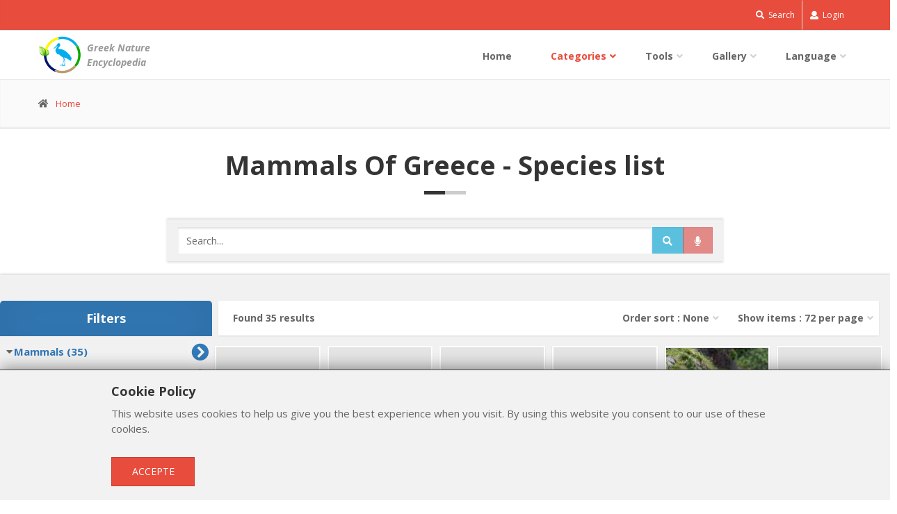

--- FILE ---
content_type: text/html; charset=UTF-8
request_url: https://natureguide.gr/taxon/1/?lang=en&rec=72&filter%5Bbranch%5D%5B%5D=mammalia
body_size: 11222
content:
<!DOCTYPE html>
<html lang="en">
	<head>
		<meta charset="utf-8">
		<title>Mammals Of Greece - Species list | Greek Nature Encyclopedia</title>
		<meta name="description" content="Οδηγός αναγνώρισης ζώων και φυτών στην Ελλάδα. Προσδιορισμός πανίδας και χλωρίδας από τις εικόνες, φωτογραφίες και βίντεο. Πληροφορίες για χιλιάδες είδη από Ελλάδας.">
		<meta name="keywords" content="...">
		<link rel="manifest" href="manifest.webmanifest">
		
		<!-- Mobile Meta -->
		<meta content="True" name="HandheldFriendly">
		<meta name="viewport" content="width=device-width, user-scalable=0, initial-scale=1.0, maximum-scale=1.0, minimum-scale=1.0"/>
		
		<meta http-equiv="Pragma" content="public" />
		<meta http-equiv="Cache-Control" content="public" />
		<meta name="referrer" content="origin-when-cross-origin">
		<meta http-equiv="content-type" content="text/html; charset=utf-8" />
		<meta name="RESOURCE-TYPE" content="DOCUMENT" />                                             
		<meta name="DISTRIBUTION" content="GLOBAL" />
		<meta name="author" content="Lev Paraskevopoulos" />
		<meta name="copyright" content="Copyright (c) 2012 - 2026 by www.l-studio.gr" />
				<meta name="robots" content="all" />
				<meta name="REVISIT-AFTER" content="10 DAYS" />
		<meta name="RATING" content="safe for kids" />
		<!-- FB Graph -->
		<meta property="og:url" content="https://natureguide.gr/taxon/1?lang=en&rec=72&filter[branch][0]=mammalia">
		<meta property="og:title" content="Mammals Of Greece - Species list | Greek Nature Encyclopedia"> 
		<meta property="og:description" content="Οδηγός αναγνώρισης ζώων και φυτών στην Ελλάδα. Προσδιορισμός πανίδας και χλωρίδας από τις εικόνες, φωτογραφίες και βίντεο. Πληροφορίες για χιλιάδες είδη από Ελλάδας.">
		<meta property="og:image:url" content="http://natureguide.gr/images/no_image.jpg">
		<meta property="og:image:width" content="">
		<meta property="og:image:height" content="">
		<meta property="og:image:alt" content="Mammals Of Greece - Species list | Greek Nature Encyclopedia">
		<meta property="fb:app_id" content="1757800581118340"/>
		<meta property="og:type" content="website">
		<meta property="og:locale" content="en_GB" />
		<meta property="og:site_name" content="GNE | NatureGuide.gr">
		<!-- FB Graph End-->
		<!-- Twitter Card -->
		<meta name="twitter:card" content="summary_large_image">
		<meta name="twitter:site" content="@GNE | NatureGuide.gr">
		<meta name="twitter:creator" content="@Lev Paraskevopoulos">
		<meta name="twitter:title" content="Mammals Of Greece - Species list | Greek Nature Encyclopedia">
		<meta name="twitter:description" content="Οδηγός αναγνώρισης ζώων και φυτών στην Ελλάδα. Προσδιορισμός πανίδας και χλωρίδας από τις εικόνες, φωτογραφίες και βίντεο. Πληροφορίες για χιλιάδες είδη από Ελλάδας.">
		<meta name="twitter:image" content="http://natureguide.gr/images/no_image.jpg">
		<!-- Twitter Card End -->
		
		<base href="/">
		
		<!-- Favicon -->
		<link rel="apple-touch-icon" sizes="57x57" href="/favicon/apple-touch-icon-57x57.png">
		<link rel="apple-touch-icon" sizes="60x60" href="/favicon/apple-touch-icon-60x60.png">
		<link rel="apple-touch-icon" sizes="72x72" href="/favicon/apple-touch-icon-72x72.png">
		<link rel="apple-touch-icon" sizes="76x76" href="/favicon/apple-touch-icon-76x76.png">
		<link rel="apple-touch-icon" sizes="114x114" href="/favicon/apple-touch-icon-114x114.png">
		<link rel="apple-touch-icon" sizes="120x120" href="/favicon/apple-touch-icon-120x120.png">
		<link rel="apple-touch-icon" sizes="144x144" href="/favicon/apple-touch-icon-144x144.png">
		<link rel="apple-touch-icon" sizes="152x152" href="/favicon/apple-touch-icon-152x152.png">
		<link rel="apple-touch-icon" sizes="180x180" href="/favicon/apple-touch-icon-180x180.png">
		<link rel="icon" type="image/png" sizes="32x32" href="/favicon/favicon-32x32.png">
		<link rel="icon" type="image/png" sizes="192x192" href="/favicon/android-chrome-192x192.png">
		<link rel="icon" type="image/png" sizes="16x16" href="/favicon/favicon-16x16.png">
		<link rel="manifest" href="/favicon/manifest.json">
		<link rel="mask-icon" href="/favicon/safari-pinned-tab.svg" color="#232e32">
		<link rel="shortcut icon" href="/favicon/favicon.ico">
		<meta name="msapplication-TileColor" content="#2d89ef">
		<meta name="msapplication-TileImage" content="/favicon/mstile-144x144.png">
		<meta name="msapplication-config" content="/favicon/browserconfig.xml">
		<meta name="theme-color" content="#232e32">

		<!-- Web Fonts -->
		<link rel='stylesheet' type='text/css' href='//fonts.googleapis.com/css?family=Open+Sans:400italic,700italic,400,700,300&amp;subset=latin,latin-ext'>
		<link rel='stylesheet' type='text/css' href='//fonts.googleapis.com/css?family=PT+Serif'>
		<link rel="stylesheet" href="/css/jquery-ui.min.css">
		<!-- <link rel="stylesheet" media="screen" href="/fonts/font-awesome/css/font-awesome.css"> -->
		<link rel="stylesheet" media="screen" href="/css/font-awesome-5/css/fontawesome-all.min.css?v=v011"/>
		<link rel="stylesheet" href="/plugins/touchnswipe2/minified/css/touchnswipe.min.css?v=v011">
		<link rel="stylesheet" href="/plugins/touchnswipe2/minified/css/tooltipster.bundle.min.css?v=v011">

		<link rel="stylesheet" media="screen" href="/bootstrap/css/bootstrap.css?v=v011">
		<link rel="stylesheet" media="screen" href="/fonts/fontello/css/fontello.css?v=v011">
		<!-- Plugins -->
		<link rel="stylesheet" media="screen" href="/plugins/rs-plugin/css/settings.css?v=v011">
		<link rel="stylesheet" media="screen" href="/plugins/rs-plugin/css/extralayers.css?v=v011">
		<link rel="stylesheet" href="/plugins/magnific-popup/magnific-popup.css?v=v011">
		<link rel="stylesheet" href="/css/animations.css?v=v011">
		<link rel="stylesheet" href="/plugins/owl-carousel/owl.carousel.css?v=v011">
		<link rel="stylesheet" href="/plugins/jquery.tree-filter/jquery.treefilter.css?v=v011">
				<!-- iDea core CSS file -->
		<link rel="stylesheet" href="/css/style.css?v=v011">
		<!-- Color Scheme (In order to change the color scheme, replace the red.css with the color scheme that you prefer)-->
		<link rel="stylesheet" href="/css/skins/red.css?v=v011">
		<!-- Custom css -->
		<link rel="stylesheet" href="/css/custom.css?v=v011">

		<!-- HTML5 shim and Respond.js for IE8 support of HTML5 elements and media queries -->
		<!--[if lt IE 9]>
			<script src="https://oss.maxcdn.com/html5shiv/3.7.2/html5shiv.min.js"></script>
			<script src="https://oss.maxcdn.com/respond/1.4.2/respond.min.js"></script>
		<![endif]-->
	</head>
	<style>
.hierarchy{
	float: left;
    margin-right: 15px;
	margin-bottom: 10px;
    background-color: #f1f1f1;
    padding: 5px 15px;
}
.box-style-1 {
	padding:2px;
}
</style>
<!-- body classes: 
			"boxed": boxed layout mode e.g. <body class="boxed">
			"pattern-1 ... pattern-9": background patterns for boxed layout mode e.g. <body class="boxed pattern-1"> 
	-->
<body class="no-trans">
	<!-- scrollToTop -->
	<!-- ================ -->
	<div class="scrollToTop"><i class="icon-up-open-big"></i></div>

	<!-- page wrapper start -->
	<!-- ================ -->
	<div class="page-wrapper">
		
		<!-- header-top start (Add "dark" class to .header-top in order to enable dark header-top e.g <div class="header-top dark">) -->
<!-- ================ -->
<div class="header-top">
	<div class="container">
		<div class="row">
			<div class="col-xs-2  col-sm-6">

			</div>
			<div class="col-xs-10 col-sm-6" style="position:unset;">

				<!-- header-top-second start -->
				<!-- ================ -->
				<div id="header-top-second"  class="clearfix">

					<!-- header top dropdowns start -->
					<!-- ================ -->
					<div class="header-top-dropdown">
						<div class="btn-group dropdown" style="position:unset;">
							<button type="button" class="btn dropdown-toggle" data-toggle="dropdown"><i class="fa fa-search"></i> Search</button>
							<ul class="dropdown-menu dropdown-menu-right dropdown-animation search-top">
								<li>
									<form role="search" class="search-box" onSubmit="return false">
										<div class="form-group has-feedback input-group">
											<input type="text" class="form-control autocomplete top-filter-search" placeholder="Search">
											<span class="input-group-btn">
												<button class="btn btn-info btn-filter-search" type="button">
													<i class="fa fa-search"></i>
												</button>
												<button class="btn btn-danger btn-filter-talk" type="button">
													<i class="fa fa-microphone btn-mic" aria-hidden="true"></i>
												</button>
											</span>
										</div>
									</form>
								</li>
							</ul>
						</div>
						<div class="btn-group dropdown">
																					<button type="button" class="btn dropdown-toggle" data-toggle="dropdown"><i class="fa fa-user"></i> Login</button>
							<ul class="dropdown-menu dropdown-menu-right dropdown-animation">
								<li>
									<form class="login-form" action="/EmailParseLogin" method="post">
										<div class="form-group has-feedback">
											<label class="control-label">e-mail</label>
											<input name="email" type="text" class="form-control" placeholder="">
											<i class="fa fa-user form-control-feedback"></i>
										</div>
										<div class="form-group has-feedback">
											<label class="control-label">Password</label>
											<input name="pw" type="password" class="form-control" placeholder="">
											<i class="fa fa-lock form-control-feedback"></i>
										</div>
										<center>
											<button type="submit" class="btn btn-group btn-dark btn-sm">Log in</button>
											<a href="user/reg/en/" class="btn btn-group btn-default btn-sm">Sign up</a>
																					</center>
										<div class="divider"><span>or</span></div>
										
										<a href="https://www.facebook.com/v18.0/dialog/oauth?client_id=1757800581118340&amp;state=ffe92f1421cd091a74f34f432a8ac5f3&amp;response_type=code&amp;sdk=php-sdk-5.6.2&amp;redirect_uri=https%3A%2F%2Fnatureguide.gr%2FFBParseLogin%2F&amp;scope=email">
											<div class="login_with_facebook">
												<i class="fab fa-facebook-square fa-2x"></i>
												<div class="login_with">Login with Facebook</div>
											</div>
										</a>
										
									</form>
								</li>
							</ul>
													</div>

					</div>
					<!--  header top dropdowns end -->

				</div>
				<!-- header-top-second end -->

			</div>
		</div>
	</div>
</div>
<!-- header-top end -->

<!-- header start classes:
	fixed: fixed navigation mode (sticky menu) e.g. <header class="header fixed clearfix">
	 dark: dark header version e.g. <header class="header dark clearfix">
================ -->
<header class="header fixed clearfix">
	<div class="container">
		<div class="row">
			<div class="col-sm-3 col-md-3 show-on-more-768">

				<!-- header-left start -->
				<!-- ================ -->
				<div class="header-left clearfix">

					<!-- logo -->
					<div class="logo">
						<a href="/Greek-Nature-Encyclopedia/"><img id="logo" src="images/logo_web.png" alt="Greek Nature Encyclopedia"><div class="site-slogan">Greek Nature Encyclopedia</div></a>
					</div>
					

				</div>
				<!-- header-left end -->

			</div>
			<div class="col-sm-9 col-md-9">

				<!-- header-right start -->
				<!-- ================ -->
				<div class="header-right clearfix">

					<!-- main-navigation start -->
					<!-- ================ -->
					<div class="main-navigation animated">

						<!-- navbar start -->
						<!-- ================ -->
						<nav class="navbar navbar-default" role="navigation">
							<div class="container-fluid">

								<!-- Toggle get grouped for better mobile display -->
								<div class="navbar-header">
																		<div class="left-filter">
										<div class="left-column-toggle">
											<i class="fa fa-filter fa-2x" aria-hidden="true"></i>
										</div>
									</div>
																		<div class="logo">
										<a href="/Greek-Nature-Encyclopedia/"><img id="logo" src="images/logo_web.png" alt="Greek Nature Encyclopedia"></a>
									</div>
									
									<button type="button" class="navbar-toggle" data-toggle="collapse" data-target="#navbar-collapse-1">
										<span class="sr-only">Toggle navigation</span>
										<span class="icon-bar"></span>
										<span class="icon-bar"></span>
										<span class="icon-bar"></span>
									</button>
								</div>

								<!-- Collect the nav links, forms, and other content for toggling -->
								<div class="collapse navbar-collapse" id="navbar-collapse-1">
									<ul class="nav navbar-nav navbar-right">
										<li class="">
											<a href="/Greek-Nature-Encyclopedia/">Home</a>
										</li>
										<!-- mega-menu start -->
										<li class="dropdown active">
											<a href="" class="dropdown-toggle" data-toggle="dropdown">Categories</a>
											<ul class="dropdown-menu">
																								<li><a href="/taxon/1/?lang=en&rec=24&filter[branch][]=aves"><i class="icon-right-open"></i>Birds</a></li>
																								<li><a href="/taxon/1/?lang=en&rec=24&filter[branch][]=mammalia"><i class="icon-right-open"></i>Mammals</a></li>
																								<li><a href="/taxon/1/?lang=en&rec=24&filter[branch][]=amphibia"><i class="icon-right-open"></i>Amphibians</a></li>
																								<li><a href="/taxon/1/?lang=en&rec=24&filter[branch][]=reptilia"><i class="icon-right-open"></i>Reptiles</a></li>
																								<li><a href="/taxon/1/?lang=en&rec=24&filter[branch][]=chondrichthyes"><i class="icon-right-open"></i>Sharks, rays, skates, and sawfish</a></li>
																								<li><a href="/taxon/1/?lang=en&rec=24&filter[branch][]=actinopterygii"><i class="icon-right-open"></i>Fishes</a></li>
																								<li><a href="/taxon/1/?lang=en&rec=24&filter[branch][]=insecta"><i class="icon-right-open"></i>Insects</a></li>
																								<li><a href="/taxon/1/?lang=en&rec=24&filter[branch][]=arachnida"><i class="icon-right-open"></i>Arachnids</a></li>
																								<li><a href="/taxon/1/?lang=en&rec=24&filter[branch][]=mollusca"><i class="icon-right-open"></i>Molluscs</a></li>
																								<li><a href="/taxon/1/?lang=en&rec=24&filter[branch][]=plantae"><i class="icon-right-open"></i>Plants</a></li>
																								<li><a href="/taxon/1/?lang=en&rec=24&filter[branch][]=fungi"><i class="icon-right-open"></i>Fungi and lichens</a></li>
																								<li><a href="/taxon/1/?lang=en&rec=24&filter[branch][]=scyphozoa"><i class="icon-right-open"></i>Jellyfish</a></li>
																								<li><a href="/taxon/1/?lang=en&rec=24&filter[branch][]=polychaete"><i class="icon-right-open"></i>Bristle worms</a></li>
																								<li><a href="/taxon/1/?lang=en&rec=24&filter[branch][]=chilopoda"><i class="icon-right-open"></i>Centipede</a></li>
																								<li><a href="/taxon/1/?lang=en&rec=24&filter[branch][]=diplopoda"><i class="icon-right-open"></i>Millipede</a></li>
																								<li><a href="/taxon/1/?lang=en&rec=24&filter[branch][]=malacostraca"><i class="icon-right-open"></i>Malacostraca</a></li>
																							</ul>
										</li>
										<!-- mega-menu start -->
										<li class="dropdown ">
											<a href="" class="dropdown-toggle" data-toggle="dropdown">Tools</a>
											<ul class="dropdown-menu">
												<li><a href="/Identification/"><i class="icon-right-open"></i>Identification</a></li>
												<li><a href="/Map/"><i class="icon-right-open"></i>Map</a></li>
												<li><a href="/useful/"><i class="icon-right-open"></i>Useful contacts</a></li>
											</ul>
										</li>
										<!-- mega-menu start -->
										<li class="dropdown ">
											<a href="" class="dropdown-toggle" data-toggle="dropdown">Gallery</a>
											<ul class="dropdown-menu">
												<li><a href="/gallery/1/?lang=en&rec=24&t=image"><i class="icon-right-open"></i>Images</a></li>
												<li><a href="/gallery/1/?lang=en&rec=24&t=observation"><i class="icon-right-open"></i>Observations</a></li>
												<li><a href="/gallery/1/?lang=en&rec=24&t=video"><i class="icon-right-open"></i>Videos</a></li>
											</ul>
										</li>
										<!-- mega-menu start -->
										<li class="dropdown">
											<a href="#" class="dropdown-toggle" data-toggle="dropdown">Language</a>
											<ul class="dropdown-menu">
												<li><a href="/taxon/1/?lang=en&rec=72&filter[branch][]=mammalia"><i class="icon-right-open"></i>English</a></li>
												<li><a href="/taxon/1/?lang=el&rec=72&filter[branch][]=mammalia"><i class="icon-right-open"></i>Ελληνικά</a></li>
												<li><a href="/taxon/1/?lang=ru&rec=72&filter[branch][]=mammalia"><i class="icon-right-open"></i>Русский</a></li>
											</ul>
										</li>
									</ul>
								</div>

							</div>
						</nav>
						<!-- navbar end -->

					</div>
					<!-- main-navigation end -->

				</div>
				<!-- header-right end -->

			</div>
		</div>
	</div>
</header>
<!-- header end -->
<!-- audioModal -->
<div id="audioModal" class="modal fade" role="dialog">
  <div class="modal-dialog">

    <!-- Modal content-->
    <div class="modal-content">
      <div class="modal-header">
        <button type="button" class="close" data-dismiss="modal">&times;</button>
        <h4 class="modal-title">Attention!</h4>
      </div>
      <div class="modal-body">
        <p></p>
      </div>
      <div class="modal-footer">
        <button type="button" class="btn btn-default" data-dismiss="modal">Close</button>
      </div>
    </div>

  </div>
</div>
<!-- Info Modal -->
<div id="infoModal" class="modal fade" role="dialog">
  <div class="modal-dialog">

    <!-- Modal content-->
    <div class="modal-content">
      <div class="modal-header">
        <button type="button" class="close" data-dismiss="modal">&times;</button>
        <h4 class="modal-title">Attention!</h4>
      </div>
      <div class="modal-body">
        <p></p>
      </div>
      <div class="modal-footer">
        <button type="button" class="btn btn-default" data-dismiss="modal">Close</button>
      </div>
    </div>

  </div>
</div>
		<!-- page-intro start-->
		<!-- ================ -->
		<div class="page-intro">
			<div class="container">
				<div class="row">
					<div class="col-md-12">
						<ol class="breadcrumb">
							<li><i class="fa fa-home pr-10"></i><a href="/Greek-Nature-Encyclopedia/">Home</a></li>

						</ol>
					</div>
				</div>
			</div>
		</div>
		<!-- page-intro end -->

		<!-- main-container start -->
			<!-- ================ -->
			<section class="main-container object-non-visible" data-animation-effect="fadeInUpSmall" data-effect-delay="200">

				<div class="container">
					<div class="row">

						<!-- main start -->
						<!-- ================ -->
						<div class="main col-md-12">

							<!-- page-title start -->
							<!-- ================ -->
							<h1 class="page-title text-center">Mammals Of Greece - Species list</h1>
							<div class="separator"></div>
							<!-- page-title end -->

						</div>
						<!-- main end -->
					</div>
				</div>
				
				<div class="container">
					<div class="row">

						<!-- main start -->
						<!-- ================ -->
						<div class="main col-md-12">
							<div class="header-right clearfix">

								

							</div>
							<!-- header-right end -->
						</div>
						<!-- main end -->
					</div>
				</div>
				<!-- search start -->
				<!-- ================ -->
				<div class="">
					<div class="container full-width">
						<div class="row">
							<form action="/taxon/1/" id="body-search">
								<div class="input-group filter-search-box gray-bg">
									<input type="hidden" name="rec" value="72" />
									<input type="hidden" name="order" value="" />
									<input type="hidden" name="lang" value="en" />
									<div style="display:none">
																		<input type="checkbox" name="filter[branch][]" value="aves"  />
																		<input type="checkbox" name="filter[branch][]" value="mammalia" checked="checked" />
																		<input type="checkbox" name="filter[branch][]" value="amphibia"  />
																		<input type="checkbox" name="filter[branch][]" value="reptilia"  />
																		<input type="checkbox" name="filter[branch][]" value="chondrichthyes"  />
																		<input type="checkbox" name="filter[branch][]" value="actinopterygii"  />
																		<input type="checkbox" name="filter[branch][]" value="insecta"  />
																		<input type="checkbox" name="filter[branch][]" value="arachnida"  />
																		<input type="checkbox" name="filter[branch][]" value="mollusca"  />
																		<input type="checkbox" name="filter[branch][]" value="plantae"  />
																		<input type="checkbox" name="filter[branch][]" value="fungi"  />
																		<input type="checkbox" name="filter[branch][]" value="scyphozoa"  />
																		<input type="checkbox" name="filter[branch][]" value="polychaete"  />
																		<input type="checkbox" name="filter[branch][]" value="chilopoda"  />
																		<input type="checkbox" name="filter[branch][]" value="diplopoda"  />
																		<input type="checkbox" name="filter[branch][]" value="malacostraca"  />
																		</div>
									<input type="text" name="q" class="form-control autocomplete" placeholder="Search..." value="">
									<span class="input-group-btn">
									<button class="btn btn-info btn-filter-search" type="submit">
										<i class="fa fa-search"></i>
									</button>
									<button class="btn btn-danger btn-filter-talk disabled" type="button">
										<i class="fa fa-microphone btn-mic" aria-hidden="true"></i>
									</button>
								  </span>
								</div>
							</form>
						</div>
					</div>
				</div>
				<!-- section start -->
				<!-- ================ -->
				<div class="gray-bg section">
					<div class="container full-width">
						<div class="row">
							<div class="left-column">
								<div class="filters-container">
									<h4 id="left-column-swiper">
										Filters										<i class="fa fa-arrow-left" aria-hidden="true"></i>
									</h4>
																		
									<ul id="all-species">
										<li>
											<i class="fas fa-caret-right"></i>
											<div style="color:#3277b5;">Mammals</div>
											<i class="fas fa-chevron-circle-right filter-open" data-keyword="mammals"></i>
											<ul>
												<li>
													<i class="fas fa-caret-right"></i>
													<div>Artiodactyla</div>
													<i class="fas fa-chevron-circle-right filter-open" data-keyword="Artiodactyla"></i>
													<ul>
														<li>
															<i class="fas fa-caret-right"></i>
															<div>Delphinidae</div>
															<i class="fas fa-chevron-circle-right filter-open" data-keyword="Delphinidae"></i>
															<ul>
																<li>
																	<i class="fas fa-caret-right"></i>
																	<div>Tursiops</div>
																	<i class="fas fa-chevron-circle-right filter-open" data-keyword="Tursiops"></i>
																	<ul>
																		<li>
																			<div class="filter-species" data-keyword="Tursiops truncatus">Common bottlenose dolphin</div>
																			<i class="fas fa-chevron-circle-right filter-open" data-keyword="Tursiops truncatus"></i>
																		</li>
																																				</ul>
																	</li>
																<li>
																	<i class="fas fa-caret-right"></i>
																	<div>Delphinus</div>
																	<i class="fas fa-chevron-circle-right filter-open" data-keyword="Delphinus"></i>
																	<ul>
																		<li>
																			<div class="filter-species" data-keyword="Delphinus delphis">Short-beaked common dolphin</div>
																			<i class="fas fa-chevron-circle-right filter-open" data-keyword="Delphinus delphis"></i>
																		</li>
																																				</ul>
																	</li>
																																</ul>
															</li>
														<li>
															<i class="fas fa-caret-right"></i>
															<div>Balaenopteridae</div>
															<i class="fas fa-chevron-circle-right filter-open" data-keyword="Balaenopteridae"></i>
															<ul>
																<li>
																	<i class="fas fa-caret-right"></i>
																	<div>Balaenoptera</div>
																	<i class="fas fa-chevron-circle-right filter-open" data-keyword="Balaenoptera"></i>
																	<ul>
																		<li>
																			<div class="filter-species" data-keyword="Balaenoptera physalus">Balaenoptera physalus</div>
																			<i class="fas fa-chevron-circle-right filter-open" data-keyword="Balaenoptera physalus"></i>
																		</li>
																																				</ul>
																	</li>
																																</ul>
															</li>
														<li>
															<i class="fas fa-caret-right"></i>
															<div>Ziphiidae</div>
															<i class="fas fa-chevron-circle-right filter-open" data-keyword="Ziphiidae"></i>
															<ul>
																<li>
																	<i class="fas fa-caret-right"></i>
																	<div>Ziphius</div>
																	<i class="fas fa-chevron-circle-right filter-open" data-keyword="Ziphius"></i>
																	<ul>
																		<li>
																			<div class="filter-species" data-keyword="Ziphius cavirostris">Cuvier's beaked whale</div>
																			<i class="fas fa-chevron-circle-right filter-open" data-keyword="Ziphius cavirostris"></i>
																		</li>
																																				</ul>
																	</li>
																																</ul>
															</li>
														<li>
															<i class="fas fa-caret-right"></i>
															<div>Bovidae</div>
															<i class="fas fa-chevron-circle-right filter-open" data-keyword="Bovidae"></i>
															<ul>
																<li>
																	<i class="fas fa-caret-right"></i>
																	<div>Rupicapra</div>
																	<i class="fas fa-chevron-circle-right filter-open" data-keyword="Rupicapra"></i>
																	<ul>
																		<li>
																			<div class="filter-species" data-keyword="Rupicapra rupicapra">Chamois</div>
																			<i class="fas fa-chevron-circle-right filter-open" data-keyword="Rupicapra rupicapra"></i>
																		</li>
																																				</ul>
																	</li>
																<li>
																	<i class="fas fa-caret-right"></i>
																	<div>Capra</div>
																	<i class="fas fa-chevron-circle-right filter-open" data-keyword="Capra"></i>
																	<ul>
																		<li>
																			<div class="filter-species" data-keyword="Capra aegagrus cretica">Kri-kri</div>
																			<i class="fas fa-chevron-circle-right filter-open" data-keyword="Capra aegagrus cretica"></i>
																		</li>
																																				</ul>
																	</li>
																																</ul>
															</li>
														<li>
															<i class="fas fa-caret-right"></i>
															<div>Cervidae</div>
															<i class="fas fa-chevron-circle-right filter-open" data-keyword="Cervidae"></i>
															<ul>
																<li>
																	<i class="fas fa-caret-right"></i>
																	<div>Cervus</div>
																	<i class="fas fa-chevron-circle-right filter-open" data-keyword="Cervus"></i>
																	<ul>
																		<li>
																			<div class="filter-species" data-keyword="Cervus elaphus">Red deer</div>
																			<i class="fas fa-chevron-circle-right filter-open" data-keyword="Cervus elaphus"></i>
																		</li>
																																				</ul>
																	</li>
																<li>
																	<i class="fas fa-caret-right"></i>
																	<div>Dama</div>
																	<i class="fas fa-chevron-circle-right filter-open" data-keyword="Dama"></i>
																	<ul>
																		<li>
																			<div class="filter-species" data-keyword="Dama dama">Fallow deer</div>
																			<i class="fas fa-chevron-circle-right filter-open" data-keyword="Dama dama"></i>
																		</li>
																																				</ul>
																	</li>
																<li>
																	<i class="fas fa-caret-right"></i>
																	<div>Capreolus</div>
																	<i class="fas fa-chevron-circle-right filter-open" data-keyword="Capreolus"></i>
																	<ul>
																		<li>
																			<div class="filter-species" data-keyword="Capreolus capreolus">Roe deer</div>
																			<i class="fas fa-chevron-circle-right filter-open" data-keyword="Capreolus capreolus"></i>
																		</li>
																																				</ul>
																	</li>
																																</ul>
															</li>
														<li>
															<i class="fas fa-caret-right"></i>
															<div>Suidae</div>
															<i class="fas fa-chevron-circle-right filter-open" data-keyword="Suidae"></i>
															<ul>
																<li>
																	<i class="fas fa-caret-right"></i>
																	<div>Sus</div>
																	<i class="fas fa-chevron-circle-right filter-open" data-keyword="Sus"></i>
																	<ul>
																		<li>
																			<div class="filter-species" data-keyword="Sus scrofa">Wild boar</div>
																			<i class="fas fa-chevron-circle-right filter-open" data-keyword="Sus scrofa"></i>
																		</li>
																																				</ul>
																	</li>
																																</ul>
															</li>
																												</ul>
													</li>
												<li>
													<i class="fas fa-caret-right"></i>
													<div>Carnivora</div>
													<i class="fas fa-chevron-circle-right filter-open" data-keyword="Carnivora"></i>
													<ul>
														<li>
															<i class="fas fa-caret-right"></i>
															<div>Ursidae</div>
															<i class="fas fa-chevron-circle-right filter-open" data-keyword="Ursidae"></i>
															<ul>
																<li>
																	<i class="fas fa-caret-right"></i>
																	<div>Ursus</div>
																	<i class="fas fa-chevron-circle-right filter-open" data-keyword="Ursus"></i>
																	<ul>
																		<li>
																			<div class="filter-species" data-keyword="Ursus arctos">Eurasian brown bear</div>
																			<i class="fas fa-chevron-circle-right filter-open" data-keyword="Ursus arctos"></i>
																		</li>
																																				</ul>
																	</li>
																																</ul>
															</li>
														<li>
															<i class="fas fa-caret-right"></i>
															<div>Mustelidae</div>
															<i class="fas fa-chevron-circle-right filter-open" data-keyword="Mustelidae"></i>
															<ul>
																<li>
																	<i class="fas fa-caret-right"></i>
																	<div>Martes</div>
																	<i class="fas fa-chevron-circle-right filter-open" data-keyword="Martes"></i>
																	<ul>
																		<li>
																			<div class="filter-species" data-keyword="Martes foina bunites">Cretan Stone Marten</div>
																			<i class="fas fa-chevron-circle-right filter-open" data-keyword="Martes foina bunites"></i>
																		</li>
																		<li>
																			<div class="filter-species" data-keyword="Martes foina">Beech marten</div>
																			<i class="fas fa-chevron-circle-right filter-open" data-keyword="Martes foina"></i>
																		</li>
																																				</ul>
																	</li>
																<li>
																	<i class="fas fa-caret-right"></i>
																	<div>Meles</div>
																	<i class="fas fa-chevron-circle-right filter-open" data-keyword="Meles"></i>
																	<ul>
																		<li>
																			<div class="filter-species" data-keyword="Meles meles">European badger</div>
																			<i class="fas fa-chevron-circle-right filter-open" data-keyword="Meles meles"></i>
																		</li>
																																				</ul>
																	</li>
																<li>
																	<i class="fas fa-caret-right"></i>
																	<div>Lutra</div>
																	<i class="fas fa-chevron-circle-right filter-open" data-keyword="Lutra"></i>
																	<ul>
																		<li>
																			<div class="filter-species" data-keyword="Lutra lutra">Eurasian otter</div>
																			<i class="fas fa-chevron-circle-right filter-open" data-keyword="Lutra lutra"></i>
																		</li>
																																				</ul>
																	</li>
																<li>
																	<i class="fas fa-caret-right"></i>
																	<div>Mustela</div>
																	<i class="fas fa-chevron-circle-right filter-open" data-keyword="Mustela"></i>
																	<ul>
																		<li>
																			<div class="filter-species" data-keyword="Mustela nivalis">Least weasel</div>
																			<i class="fas fa-chevron-circle-right filter-open" data-keyword="Mustela nivalis"></i>
																		</li>
																																				</ul>
																	</li>
																																</ul>
															</li>
														<li>
															<i class="fas fa-caret-right"></i>
															<div>Canidae</div>
															<i class="fas fa-chevron-circle-right filter-open" data-keyword="Canidae"></i>
															<ul>
																<li>
																	<i class="fas fa-caret-right"></i>
																	<div>Vulpes</div>
																	<i class="fas fa-chevron-circle-right filter-open" data-keyword="Vulpes"></i>
																	<ul>
																		<li>
																			<div class="filter-species" data-keyword="Vulpes vulpes">Red fox</div>
																			<i class="fas fa-chevron-circle-right filter-open" data-keyword="Vulpes vulpes"></i>
																		</li>
																																				</ul>
																	</li>
																<li>
																	<i class="fas fa-caret-right"></i>
																	<div>Canis</div>
																	<i class="fas fa-chevron-circle-right filter-open" data-keyword="Canis"></i>
																	<ul>
																		<li>
																			<div class="filter-species" data-keyword="Canis aureus">Golden jackal</div>
																			<i class="fas fa-chevron-circle-right filter-open" data-keyword="Canis aureus"></i>
																		</li>
																		<li>
																			<div class="filter-species" data-keyword="Canis lupus">Gray wolf</div>
																			<i class="fas fa-chevron-circle-right filter-open" data-keyword="Canis lupus"></i>
																		</li>
																																				</ul>
																	</li>
																																</ul>
															</li>
														<li>
															<i class="fas fa-caret-right"></i>
															<div>Felidae</div>
															<i class="fas fa-chevron-circle-right filter-open" data-keyword="Felidae"></i>
															<ul>
																<li>
																	<i class="fas fa-caret-right"></i>
																	<div>Felis</div>
																	<i class="fas fa-chevron-circle-right filter-open" data-keyword="Felis"></i>
																	<ul>
																		<li>
																			<div class="filter-species" data-keyword="Felis silvestris">Wildcat</div>
																			<i class="fas fa-chevron-circle-right filter-open" data-keyword="Felis silvestris"></i>
																		</li>
																																				</ul>
																	</li>
																																</ul>
															</li>
																												</ul>
													</li>
												<li>
													<i class="fas fa-caret-right"></i>
													<div>Rodentia</div>
													<i class="fas fa-chevron-circle-right filter-open" data-keyword="Rodentia"></i>
													<ul>
														<li>
															<i class="fas fa-caret-right"></i>
															<div>Muridae</div>
															<i class="fas fa-chevron-circle-right filter-open" data-keyword="Muridae"></i>
															<ul>
																<li>
																	<i class="fas fa-caret-right"></i>
																	<div>Rattus</div>
																	<i class="fas fa-chevron-circle-right filter-open" data-keyword="Rattus"></i>
																	<ul>
																		<li>
																			<div class="filter-species" data-keyword="Rattus rattus">Black rat</div>
																			<i class="fas fa-chevron-circle-right filter-open" data-keyword="Rattus rattus"></i>
																		</li>
																		<li>
																			<div class="filter-species" data-keyword="Rattus norvegicus">Brown rat</div>
																			<i class="fas fa-chevron-circle-right filter-open" data-keyword="Rattus norvegicus"></i>
																		</li>
																																				</ul>
																	</li>
																<li>
																	<i class="fas fa-caret-right"></i>
																	<div>Apodemus</div>
																	<i class="fas fa-chevron-circle-right filter-open" data-keyword="Apodemus"></i>
																	<ul>
																		<li>
																			<div class="filter-species" data-keyword="Apodemus flavicollis">Yellow-necked mouse</div>
																			<i class="fas fa-chevron-circle-right filter-open" data-keyword="Apodemus flavicollis"></i>
																		</li>
																		<li>
																			<div class="filter-species" data-keyword="Apodemus sylvaticus">Wood mouse</div>
																			<i class="fas fa-chevron-circle-right filter-open" data-keyword="Apodemus sylvaticus"></i>
																		</li>
																																				</ul>
																	</li>
																																</ul>
															</li>
														<li>
															<i class="fas fa-caret-right"></i>
															<div>Sciuridae</div>
															<i class="fas fa-chevron-circle-right filter-open" data-keyword="Sciuridae"></i>
															<ul>
																<li>
																	<i class="fas fa-caret-right"></i>
																	<div>Sciurus</div>
																	<i class="fas fa-chevron-circle-right filter-open" data-keyword="Sciurus"></i>
																	<ul>
																		<li>
																			<div class="filter-species" data-keyword="Sciurus vulgaris">Red squirrel</div>
																			<i class="fas fa-chevron-circle-right filter-open" data-keyword="Sciurus vulgaris"></i>
																		</li>
																		<li>
																			<div class="filter-species" data-keyword="Sciurus anomalus">Caucasian squirrel</div>
																			<i class="fas fa-chevron-circle-right filter-open" data-keyword="Sciurus anomalus"></i>
																		</li>
																																				</ul>
																	</li>
																<li>
																	<i class="fas fa-caret-right"></i>
																	<div>Spermophilus</div>
																	<i class="fas fa-chevron-circle-right filter-open" data-keyword="Spermophilus"></i>
																	<ul>
																		<li>
																			<div class="filter-species" data-keyword="Spermophilus citellus">European ground squirrel</div>
																			<i class="fas fa-chevron-circle-right filter-open" data-keyword="Spermophilus citellus"></i>
																		</li>
																																				</ul>
																	</li>
																																</ul>
															</li>
														<li>
															<i class="fas fa-caret-right"></i>
															<div>Echimyidae</div>
															<i class="fas fa-chevron-circle-right filter-open" data-keyword="Echimyidae"></i>
															<ul>
																<li>
																	<i class="fas fa-caret-right"></i>
																	<div>Myocastor</div>
																	<i class="fas fa-chevron-circle-right filter-open" data-keyword="Myocastor"></i>
																	<ul>
																		<li>
																			<div class="filter-species" data-keyword="Myocastor coypus">Coypu</div>
																			<i class="fas fa-chevron-circle-right filter-open" data-keyword="Myocastor coypus"></i>
																		</li>
																																				</ul>
																	</li>
																																</ul>
															</li>
														<li>
															<i class="fas fa-caret-right"></i>
															<div>Gliridae</div>
															<i class="fas fa-chevron-circle-right filter-open" data-keyword="Gliridae"></i>
															<ul>
																<li>
																	<i class="fas fa-caret-right"></i>
																	<div>Dryomys</div>
																	<i class="fas fa-chevron-circle-right filter-open" data-keyword="Dryomys"></i>
																	<ul>
																		<li>
																			<div class="filter-species" data-keyword="Dryomys nitedula">Forest dormouse</div>
																			<i class="fas fa-chevron-circle-right filter-open" data-keyword="Dryomys nitedula"></i>
																		</li>
																																				</ul>
																	</li>
																<li>
																	<i class="fas fa-caret-right"></i>
																	<div>Glis</div>
																	<i class="fas fa-chevron-circle-right filter-open" data-keyword="Glis"></i>
																	<ul>
																		<li>
																			<div class="filter-species" data-keyword="Glis glis">Edible dormouse</div>
																			<i class="fas fa-chevron-circle-right filter-open" data-keyword="Glis glis"></i>
																		</li>
																																				</ul>
																	</li>
																																</ul>
															</li>
														<li>
															<i class="fas fa-caret-right"></i>
															<div>Cricetidae</div>
															<i class="fas fa-chevron-circle-right filter-open" data-keyword="Cricetidae"></i>
															<ul>
																<li>
																	<i class="fas fa-caret-right"></i>
																	<div>Ondatra</div>
																	<i class="fas fa-chevron-circle-right filter-open" data-keyword="Ondatra"></i>
																	<ul>
																		<li>
																			<div class="filter-species" data-keyword="Ondatra zibethicus">Muskrat</div>
																			<i class="fas fa-chevron-circle-right filter-open" data-keyword="Ondatra zibethicus"></i>
																		</li>
																																				</ul>
																	</li>
																																</ul>
															</li>
																												</ul>
													</li>
												<li>
													<i class="fas fa-caret-right"></i>
													<div>Lagomorpha</div>
													<i class="fas fa-chevron-circle-right filter-open" data-keyword="Lagomorpha"></i>
													<ul>
														<li>
															<i class="fas fa-caret-right"></i>
															<div>Leporidae</div>
															<i class="fas fa-chevron-circle-right filter-open" data-keyword="Leporidae"></i>
															<ul>
																<li>
																	<i class="fas fa-caret-right"></i>
																	<div>Lepus</div>
																	<i class="fas fa-chevron-circle-right filter-open" data-keyword="Lepus"></i>
																	<ul>
																		<li>
																			<div class="filter-species" data-keyword="Lepus europaeus">European hare</div>
																			<i class="fas fa-chevron-circle-right filter-open" data-keyword="Lepus europaeus"></i>
																		</li>
																																				</ul>
																	</li>
																<li>
																	<i class="fas fa-caret-right"></i>
																	<div>Oryctolagus</div>
																	<i class="fas fa-chevron-circle-right filter-open" data-keyword="Oryctolagus"></i>
																	<ul>
																		<li>
																			<div class="filter-species" data-keyword="Oryctolagus cuniculus">European rabbit</div>
																			<i class="fas fa-chevron-circle-right filter-open" data-keyword="Oryctolagus cuniculus"></i>
																		</li>
																																				</ul>
																	</li>
																																</ul>
															</li>
																												</ul>
													</li>
												<li>
													<i class="fas fa-caret-right"></i>
													<div>Eulipotyphla</div>
													<i class="fas fa-chevron-circle-right filter-open" data-keyword="Eulipotyphla"></i>
													<ul>
														<li>
															<i class="fas fa-caret-right"></i>
															<div>Erinaceidae</div>
															<i class="fas fa-chevron-circle-right filter-open" data-keyword="Erinaceidae"></i>
															<ul>
																<li>
																	<i class="fas fa-caret-right"></i>
																	<div>Erinaceus</div>
																	<i class="fas fa-chevron-circle-right filter-open" data-keyword="Erinaceus"></i>
																	<ul>
																		<li>
																			<div class="filter-species" data-keyword="Erinaceus concolor">Southern white-breasted hedgehog</div>
																			<i class="fas fa-chevron-circle-right filter-open" data-keyword="Erinaceus concolor"></i>
																		</li>
																																				</ul>
																	</li>
																																</ul>
															</li>
																												</ul>
													</li>
												<li>
													<i class="fas fa-caret-right"></i>
													<div>Chiroptera</div>
													<i class="fas fa-chevron-circle-right filter-open" data-keyword="Chiroptera"></i>
													<ul>
														<li>
															<i class="fas fa-caret-right"></i>
															<div>Vespertilionidae</div>
															<i class="fas fa-chevron-circle-right filter-open" data-keyword="Vespertilionidae"></i>
															<ul>
																<li>
																	<i class="fas fa-caret-right"></i>
																	<div>Pipistrellus</div>
																	<i class="fas fa-chevron-circle-right filter-open" data-keyword="Pipistrellus"></i>
																	<ul>
																		<li>
																			<div class="filter-species" data-keyword="Pipistrellus pipistrellus">Common pipistrelle</div>
																			<i class="fas fa-chevron-circle-right filter-open" data-keyword="Pipistrellus pipistrellus"></i>
																		</li>
																																				</ul>
																	</li>
																																</ul>
															</li>
																												</ul>
													</li>
																								</ul>
											</li>
																			</ul>
								</div>
							</div>
							<div class="main-column row">
								<!-- main-navigation start -->
								<!-- ================ -->
								<div class="main-navigation animated white-bg">

									<!-- navbar start -->
									<!-- ================ -->
									<nav class="navbar navbar-default" role="navigation">
										<div class="container-fluid">
											<!-- Collect the nav links, forms, and other content for toggling -->
											<div class="navbar-collapse" id="navbar-collapse-1">
												
												<ul class="nav navbar-nav navbar-right hide-on-mobile" style="float:left!important">
													<li>
														<a href="">Found 35 results</a>
													</li>
												</ul>
												
												<ul class="nav navbar-nav navbar-right">
													
													<li class="dropdown">
														<a href="" class="dropdown-toggle" data-toggle="dropdown">
															Show items : 72 per page														</a>
														<ul class="dropdown-menu" style="width:auto;box-shadow:7px 7px 10px rgba(0,0,0,0.3);">
																														<li><a href="/taxon/1/?lang=en&rec=24&filter%5Bbranch%5D%5B0%5D=mammalia"><i class="icon-right-open"></i>24 per page</a></li>
																														<li><a href="/taxon/1/?lang=en&rec=48&filter%5Bbranch%5D%5B0%5D=mammalia"><i class="icon-right-open"></i>48 per page</a></li>
																														<li><a href="/taxon/1/?lang=en&rec=72&filter%5Bbranch%5D%5B0%5D=mammalia"><i class="icon-right-open"></i>72 per page</a></li>
																														<li><a href="/taxon/1/?lang=en&rec=96&filter%5Bbranch%5D%5B0%5D=mammalia"><i class="icon-right-open"></i>96 per page</a></li>
																													</ul>
													</li>
												</ul>
												
												<ul class="nav navbar-nav navbar-right">
													<li class="dropdown">
														<a href="" class="dropdown-toggle" data-toggle="dropdown">
															Order sort : None														</a>
														<ul class="dropdown-menu" style="width:auto;box-shadow:7px 7px 10px rgba(0,0,0,0.3);">
																														<li><a href="/taxon/1/?lang=en&rec=72&filter%5Bbranch%5D%5B0%5D=mammalia&order="><i class="icon-right-open"></i>None</a></li>
																														<li><a href="/taxon/1/?lang=en&rec=72&filter%5Bbranch%5D%5B0%5D=mammalia&order=asc"><i class="icon-right-open"></i>Title ASC</a></li>
																														<li><a href="/taxon/1/?lang=en&rec=72&filter%5Bbranch%5D%5B0%5D=mammalia&order=desc"><i class="icon-right-open"></i>Title DESC</a></li>
																													</ul>
													</li>
												</ul>
											</div>
										</div>
									</nav>
									<!-- navbar end -->
								</div>
								<!-- main-navigation end -->
								<div class="row grid-space-10">
																		<div class="col-xxs-12 col-xs-6 col-sm-4 col-md-3 col-lg-2 media-block" >
										<div class="box-style-1 white-bg">
											<div class="overlay-container">
												<a href="/desc/Mammals/Common_bottlenose_dolphin/">
													<div class="thumb-images" style="background-image:url(/images/no_image.jpg)">
														<img src="images/portfolio-box-1.jpg" alt="" style="opacity:0">
													</div>
													<div class="thumb-title">
														Common bottlenose dolphin													</div>
												</a>
											</div>
										</div>
									</div>
																		<div class="col-xxs-12 col-xs-6 col-sm-4 col-md-3 col-lg-2 media-block" >
										<div class="box-style-1 white-bg">
											<div class="overlay-container">
												<a href="/desc/Mammals/Short-beaked_common_dolphin/">
													<div class="thumb-images" style="background-image:url(/images/no_image.jpg)">
														<img src="images/portfolio-box-1.jpg" alt="" style="opacity:0">
													</div>
													<div class="thumb-title">
														Short-beaked common dolphin													</div>
												</a>
											</div>
										</div>
									</div>
																		<div class="col-xxs-12 col-xs-6 col-sm-4 col-md-3 col-lg-2 media-block" >
										<div class="box-style-1 white-bg">
											<div class="overlay-container">
												<a href="/desc/Mammals/Balaenoptera_physalus/">
													<div class="thumb-images" style="background-image:url(/images/no_image.jpg)">
														<img src="images/portfolio-box-1.jpg" alt="" style="opacity:0">
													</div>
													<div class="thumb-title">
														Balaenoptera physalus													</div>
												</a>
											</div>
										</div>
									</div>
																		<div class="col-xxs-12 col-xs-6 col-sm-4 col-md-3 col-lg-2 media-block" >
										<div class="box-style-1 white-bg">
											<div class="overlay-container">
												<a href="/desc/Mammals/Cuvier’s_beaked_whale/">
													<div class="thumb-images" style="background-image:url(/images/no_image.jpg)">
														<img src="images/portfolio-box-1.jpg" alt="" style="opacity:0">
													</div>
													<div class="thumb-title">
														Cuvier's beaked whale													</div>
												</a>
											</div>
										</div>
									</div>
																		<div class="col-xxs-12 col-xs-6 col-sm-4 col-md-3 col-lg-2 media-block" >
										<div class="box-style-1 white-bg">
											<div class="overlay-container">
												<a href="/desc/Mammals/Chamois/">
													<div class="thumb-images" style="background-image:url(https://natureguide.gr/guide_photos/mammalia/rupicapra_rupicapra/a46c98fca3964485f15e8f5c8320b75f_thumb.jpg)">
														<img src="images/portfolio-box-1.jpg" alt="" style="opacity:0">
													</div>
													<div class="thumb-title">
														Chamois													</div>
												</a>
											</div>
										</div>
									</div>
																		<div class="col-xxs-12 col-xs-6 col-sm-4 col-md-3 col-lg-2 media-block" >
										<div class="box-style-1 white-bg">
											<div class="overlay-container">
												<a href="/desc/Mammals/Red_deer/">
													<div class="thumb-images" style="background-image:url(/images/no_image.jpg)">
														<img src="images/portfolio-box-1.jpg" alt="" style="opacity:0">
													</div>
													<div class="thumb-title">
														Red deer													</div>
												</a>
											</div>
										</div>
									</div>
																		<div class="col-xxs-12 col-xs-6 col-sm-4 col-md-3 col-lg-2 media-block" >
										<div class="box-style-1 white-bg">
											<div class="overlay-container">
												<a href="/desc/Mammals/Eurasian_brown_bear/">
													<div class="thumb-images" style="background-image:url(https://natureguide.gr/guide_photos/mammalia/ursus_arctos/8a42bebab2371a45c8695f6773bb6bc4_thumb.jpg)">
														<img src="images/portfolio-box-1.jpg" alt="" style="opacity:0">
													</div>
													<div class="thumb-title">
														Eurasian brown bear													</div>
												</a>
											</div>
										</div>
									</div>
																		<div class="col-xxs-12 col-xs-6 col-sm-4 col-md-3 col-lg-2 media-block" >
										<div class="box-style-1 white-bg">
											<div class="overlay-container">
												<a href="/desc/Mammals/Cretan_Stone_Marten/">
													<div class="thumb-images" style="background-image:url(/images/no_image.jpg)">
														<img src="images/portfolio-box-1.jpg" alt="" style="opacity:0">
													</div>
													<div class="thumb-title">
														Cretan Stone Marten													</div>
												</a>
											</div>
										</div>
									</div>
																		<div class="col-xxs-12 col-xs-6 col-sm-4 col-md-3 col-lg-2 media-block" >
										<div class="box-style-1 white-bg">
											<div class="overlay-container">
												<a href="/desc/Mammals/Wild_boar/">
													<div class="thumb-images" style="background-image:url(/images/no_image.jpg)">
														<img src="images/portfolio-box-1.jpg" alt="" style="opacity:0">
													</div>
													<div class="thumb-title">
														Wild boar													</div>
												</a>
											</div>
										</div>
									</div>
																		<div class="col-xxs-12 col-xs-6 col-sm-4 col-md-3 col-lg-2 media-block" >
										<div class="box-style-1 white-bg">
											<div class="overlay-container">
												<a href="/desc/Mammals/Black_rat/">
													<div class="thumb-images" style="background-image:url(/images/no_image.jpg)">
														<img src="images/portfolio-box-1.jpg" alt="" style="opacity:0">
													</div>
													<div class="thumb-title">
														Black rat													</div>
												</a>
											</div>
										</div>
									</div>
																		<div class="col-xxs-12 col-xs-6 col-sm-4 col-md-3 col-lg-2 media-block" >
										<div class="box-style-1 white-bg">
											<div class="overlay-container">
												<a href="/desc/Mammals/Red_fox/">
													<div class="thumb-images" style="background-image:url(https://natureguide.gr/guide_photos/mammalia/vulpes_vulpes/7c2ca3dae4c1538257a3a2d7031e3b61_thumb.jpg)">
														<img src="images/portfolio-box-1.jpg" alt="" style="opacity:0">
													</div>
													<div class="thumb-title">
														Red fox													</div>
												</a>
											</div>
										</div>
									</div>
																		<div class="col-xxs-12 col-xs-6 col-sm-4 col-md-3 col-lg-2 media-block" >
										<div class="box-style-1 white-bg">
											<div class="overlay-container">
												<a href="/desc/Mammals/Red_squirrel/">
													<div class="thumb-images" style="background-image:url(https://natureguide.gr/guide_photos/mammalia/sciurus_vulgaris/0506d7d2affc9830f0d8cc3bb7627031_thumb.jpg)">
														<img src="images/portfolio-box-1.jpg" alt="" style="opacity:0">
													</div>
													<div class="thumb-title">
														Red squirrel													</div>
												</a>
											</div>
										</div>
									</div>
																		<div class="col-xxs-12 col-xs-6 col-sm-4 col-md-3 col-lg-2 media-block" >
										<div class="box-style-1 white-bg">
											<div class="overlay-container">
												<a href="/desc/Mammals/Coypu/">
													<div class="thumb-images" style="background-image:url(https://natureguide.gr/guide_photos/mammalia/myocastor_coypus/a84d3629b3688d1568c3f886eb6047ef_thumb.jpg)">
														<img src="images/portfolio-box-1.jpg" alt="" style="opacity:0">
													</div>
													<div class="thumb-title">
														Coypu													</div>
												</a>
											</div>
										</div>
									</div>
																		<div class="col-xxs-12 col-xs-6 col-sm-4 col-md-3 col-lg-2 media-block" >
										<div class="box-style-1 white-bg">
											<div class="overlay-container">
												<a href="/desc/Mammals/Beech_marten/">
													<div class="thumb-images" style="background-image:url(/images/no_image.jpg)">
														<img src="images/portfolio-box-1.jpg" alt="" style="opacity:0">
													</div>
													<div class="thumb-title">
														Beech marten													</div>
												</a>
											</div>
										</div>
									</div>
																		<div class="col-xxs-12 col-xs-6 col-sm-4 col-md-3 col-lg-2 media-block" >
										<div class="box-style-1 white-bg">
											<div class="overlay-container">
												<a href="/desc/Mammals/Kri-kri/">
													<div class="thumb-images" style="background-image:url(/images/no_image.jpg)">
														<img src="images/portfolio-box-1.jpg" alt="" style="opacity:0">
													</div>
													<div class="thumb-title">
														Kri-kri													</div>
												</a>
											</div>
										</div>
									</div>
																		<div class="col-xxs-12 col-xs-6 col-sm-4 col-md-3 col-lg-2 media-block" >
										<div class="box-style-1 white-bg">
											<div class="overlay-container">
												<a href="/desc/Mammals/Caucasian_squirrel/">
													<div class="thumb-images" style="background-image:url(https://natureguide.gr/guide_photos/mammalia/sciurus_anomalus/d98aaf209e8dfc3788093f1ba7a449f4_thumb.jpg)">
														<img src="images/portfolio-box-1.jpg" alt="" style="opacity:0">
													</div>
													<div class="thumb-title">
														Caucasian squirrel													</div>
												</a>
											</div>
										</div>
									</div>
																		<div class="col-xxs-12 col-xs-6 col-sm-4 col-md-3 col-lg-2 media-block" >
										<div class="box-style-1 white-bg">
											<div class="overlay-container">
												<a href="/desc/Mammals/European_badger/">
													<div class="thumb-images" style="background-image:url(/images/no_image.jpg)">
														<img src="images/portfolio-box-1.jpg" alt="" style="opacity:0">
													</div>
													<div class="thumb-title">
														European badger													</div>
												</a>
											</div>
										</div>
									</div>
																		<div class="col-xxs-12 col-xs-6 col-sm-4 col-md-3 col-lg-2 media-block" >
										<div class="box-style-1 white-bg">
											<div class="overlay-container">
												<a href="/desc/Mammals/European_hare/">
													<div class="thumb-images" style="background-image:url(https://natureguide.gr/guide_photos/mammalia/lepus_europaeus/87df6111f8f56eae77bbe33bc165a68d_thumb.jpg)">
														<img src="images/portfolio-box-1.jpg" alt="" style="opacity:0">
													</div>
													<div class="thumb-title">
														European hare													</div>
												</a>
											</div>
										</div>
									</div>
																		<div class="col-xxs-12 col-xs-6 col-sm-4 col-md-3 col-lg-2 media-block" >
										<div class="box-style-1 white-bg">
											<div class="overlay-container">
												<a href="/desc/Mammals/Golden_jackal/">
													<div class="thumb-images" style="background-image:url(https://natureguide.gr/guide_photos/mammalia/canis_aureus/93dafc87cb61abe155f61669a65910e9_thumb.jpg)">
														<img src="images/portfolio-box-1.jpg" alt="" style="opacity:0">
													</div>
													<div class="thumb-title">
														Golden jackal													</div>
												</a>
											</div>
										</div>
									</div>
																		<div class="col-xxs-12 col-xs-6 col-sm-4 col-md-3 col-lg-2 media-block" >
										<div class="box-style-1 white-bg">
											<div class="overlay-container">
												<a href="/desc/Mammals/Fallow_deer/">
													<div class="thumb-images" style="background-image:url(/images/no_image.jpg)">
														<img src="images/portfolio-box-1.jpg" alt="" style="opacity:0">
													</div>
													<div class="thumb-title">
														Fallow deer													</div>
												</a>
											</div>
										</div>
									</div>
																		<div class="col-xxs-12 col-xs-6 col-sm-4 col-md-3 col-lg-2 media-block" >
										<div class="box-style-1 white-bg">
											<div class="overlay-container">
												<a href="/desc/Mammals/Eurasian_otter/">
													<div class="thumb-images" style="background-image:url(/images/no_image.jpg)">
														<img src="images/portfolio-box-1.jpg" alt="" style="opacity:0">
													</div>
													<div class="thumb-title">
														Eurasian otter													</div>
												</a>
											</div>
										</div>
									</div>
																		<div class="col-xxs-12 col-xs-6 col-sm-4 col-md-3 col-lg-2 media-block" >
										<div class="box-style-1 white-bg">
											<div class="overlay-container">
												<a href="/desc/Mammals/Gray_wolf/">
													<div class="thumb-images" style="background-image:url(https://natureguide.gr/guide_photos/mammalia/canis_lupus/af73dc30992be367f0fd6040211fa408_thumb.jpg)">
														<img src="images/portfolio-box-1.jpg" alt="" style="opacity:0">
													</div>
													<div class="thumb-title">
														Gray wolf													</div>
												</a>
											</div>
										</div>
									</div>
																		<div class="col-xxs-12 col-xs-6 col-sm-4 col-md-3 col-lg-2 media-block" >
										<div class="box-style-1 white-bg">
											<div class="overlay-container">
												<a href="/desc/Mammals/Roe_deer/">
													<div class="thumb-images" style="background-image:url(https://natureguide.gr/guide_photos/mammalia/capreolus_capreolus/907934f5ac35bd32bf22195a5bde2a31_thumb.jpg)">
														<img src="images/portfolio-box-1.jpg" alt="" style="opacity:0">
													</div>
													<div class="thumb-title">
														Roe deer													</div>
												</a>
											</div>
										</div>
									</div>
																		<div class="col-xxs-12 col-xs-6 col-sm-4 col-md-3 col-lg-2 media-block" >
										<div class="box-style-1 white-bg">
											<div class="overlay-container">
												<a href="/desc/Mammals/European_ground_squirrel/">
													<div class="thumb-images" style="background-image:url(https://natureguide.gr/guide_photos/mammalia/spermophilus_citellus/c5fb118e660c9ed1588cfd05c900463f_thumb.jpg)">
														<img src="images/portfolio-box-1.jpg" alt="" style="opacity:0">
													</div>
													<div class="thumb-title">
														European ground squirrel													</div>
												</a>
											</div>
										</div>
									</div>
																		<div class="col-xxs-12 col-xs-6 col-sm-4 col-md-3 col-lg-2 media-block" >
										<div class="box-style-1 white-bg">
											<div class="overlay-container">
												<a href="/desc/Mammals/Southern_white-breasted_hedgehog/">
													<div class="thumb-images" style="background-image:url(https://natureguide.gr/guide_photos/mammalia/erinaceus_concolor/345c57104441d0df032f12756f9481e8_thumb.JPG)">
														<img src="images/portfolio-box-1.jpg" alt="" style="opacity:0">
													</div>
													<div class="thumb-title">
														Southern white-breasted hedgehog													</div>
												</a>
											</div>
										</div>
									</div>
																		<div class="col-xxs-12 col-xs-6 col-sm-4 col-md-3 col-lg-2 media-block" >
										<div class="box-style-1 white-bg">
											<div class="overlay-container">
												<a href="/desc/Mammals/Common_pipistrelle/">
													<div class="thumb-images" style="background-image:url(/images/no_image.jpg)">
														<img src="images/portfolio-box-1.jpg" alt="" style="opacity:0">
													</div>
													<div class="thumb-title">
														Common pipistrelle													</div>
												</a>
											</div>
										</div>
									</div>
																		<div class="col-xxs-12 col-xs-6 col-sm-4 col-md-3 col-lg-2 media-block" >
										<div class="box-style-1 white-bg">
											<div class="overlay-container">
												<a href="/desc/Mammals/European_rabbit/">
													<div class="thumb-images" style="background-image:url(https://natureguide.gr/guide_photos/mammalia/oryctolagus_cuniculus/ab10c7a3fbfd1e5ad7b1fbb132798fb5_thumb.jpg)">
														<img src="images/portfolio-box-1.jpg" alt="" style="opacity:0">
													</div>
													<div class="thumb-title">
														European rabbit													</div>
												</a>
											</div>
										</div>
									</div>
																		<div class="col-xxs-12 col-xs-6 col-sm-4 col-md-3 col-lg-2 media-block" >
										<div class="box-style-1 white-bg">
											<div class="overlay-container">
												<a href="/desc/Mammals/Forest_dormouse/">
													<div class="thumb-images" style="background-image:url(/images/no_image.jpg)">
														<img src="images/portfolio-box-1.jpg" alt="" style="opacity:0">
													</div>
													<div class="thumb-title">
														Forest dormouse													</div>
												</a>
											</div>
										</div>
									</div>
																		<div class="col-xxs-12 col-xs-6 col-sm-4 col-md-3 col-lg-2 media-block" >
										<div class="box-style-1 white-bg">
											<div class="overlay-container">
												<a href="/desc/Mammals/Edible_dormouse/">
													<div class="thumb-images" style="background-image:url(/images/no_image.jpg)">
														<img src="images/portfolio-box-1.jpg" alt="" style="opacity:0">
													</div>
													<div class="thumb-title">
														Edible dormouse													</div>
												</a>
											</div>
										</div>
									</div>
																		<div class="col-xxs-12 col-xs-6 col-sm-4 col-md-3 col-lg-2 media-block" >
										<div class="box-style-1 white-bg">
											<div class="overlay-container">
												<a href="/desc/Mammals/Muskrat/">
													<div class="thumb-images" style="background-image:url(/images/no_image.jpg)">
														<img src="images/portfolio-box-1.jpg" alt="" style="opacity:0">
													</div>
													<div class="thumb-title">
														Muskrat													</div>
												</a>
											</div>
										</div>
									</div>
																		<div class="col-xxs-12 col-xs-6 col-sm-4 col-md-3 col-lg-2 media-block" >
										<div class="box-style-1 white-bg">
											<div class="overlay-container">
												<a href="/desc/Mammals/Yellow-necked_mouse/">
													<div class="thumb-images" style="background-image:url(/images/no_image.jpg)">
														<img src="images/portfolio-box-1.jpg" alt="" style="opacity:0">
													</div>
													<div class="thumb-title">
														Yellow-necked mouse													</div>
												</a>
											</div>
										</div>
									</div>
																		<div class="col-xxs-12 col-xs-6 col-sm-4 col-md-3 col-lg-2 media-block" >
										<div class="box-style-1 white-bg">
											<div class="overlay-container">
												<a href="/desc/Mammals/Wood_mouse/">
													<div class="thumb-images" style="background-image:url(/images/no_image.jpg)">
														<img src="images/portfolio-box-1.jpg" alt="" style="opacity:0">
													</div>
													<div class="thumb-title">
														Wood mouse													</div>
												</a>
											</div>
										</div>
									</div>
																		<div class="col-xxs-12 col-xs-6 col-sm-4 col-md-3 col-lg-2 media-block" >
										<div class="box-style-1 white-bg">
											<div class="overlay-container">
												<a href="/desc/Mammals/Brown_rat/">
													<div class="thumb-images" style="background-image:url(/images/no_image.jpg)">
														<img src="images/portfolio-box-1.jpg" alt="" style="opacity:0">
													</div>
													<div class="thumb-title">
														Brown rat													</div>
												</a>
											</div>
										</div>
									</div>
																		<div class="col-xxs-12 col-xs-6 col-sm-4 col-md-3 col-lg-2 media-block" >
										<div class="box-style-1 white-bg">
											<div class="overlay-container">
												<a href="/desc/Mammals/Least_weasel/">
													<div class="thumb-images" style="background-image:url(https://natureguide.gr/guide_photos/mammalia/mustela_nivalis/ba4803aad302ab8ab28711a1f188047f_thumb.jpg)">
														<img src="images/portfolio-box-1.jpg" alt="" style="opacity:0">
													</div>
													<div class="thumb-title">
														Least weasel													</div>
												</a>
											</div>
										</div>
									</div>
																		<div class="col-xxs-12 col-xs-6 col-sm-4 col-md-3 col-lg-2 media-block" >
										<div class="box-style-1 white-bg">
											<div class="overlay-container">
												<a href="/desc/Mammals/Wildcat/">
													<div class="thumb-images" style="background-image:url(https://natureguide.gr/guide_photos/mammalia/felis_silvestris/e13cf75bac18ad431e6b33c82e325bd0_thumb.jpg)">
														<img src="images/portfolio-box-1.jpg" alt="" style="opacity:0">
													</div>
													<div class="thumb-title">
														Wildcat													</div>
												</a>
											</div>
										</div>
									</div>
																	</div>
															</div>
						</div>
					</div>
				</div>
				<!-- section end -->
			</section>
			<!-- main-container end -->
			
<script src="/plugins/jQuery/jquery-2.2.4.min.js"></script><script>
var locale = "en_GB";
var language = "en";
</script>
<!-- footer start (Add "light" class to #footer in order to enable light footer) -->
	<!-- ================ -->
		<style>
		.very-attention{
			background-color: #fff4b1;
			border: 5px solid #ff8d00;
			border-left: unset;
			border-right: unset;
			margin-bottom: 8px;
			padding: 30px 0;
		}
	</style>
	<div class="container full-width very-attention">
		<div class="row">
			<div class="main col-md-12 center">
				<h4>Support The Project By Making A Donation With Any Amount</h4>
				<a class="btn btn-primary btn-lg" href="/donate/en/">Donate</a>
			</div>
		</div>
	</div>
		
	<footer id="footer">
		<!-- .footer start -->
		<!-- ================ -->
		<div class="footer">
			<div class="container">
				<div class="row">
					<div class="col-sm-12 col-md-6">
						<div class="footer-content">
							<div class="logo-footer">
								<h4>Greek nature encyclopedia</h4>
								<img id="logo-footer" src="images/logo_web.png" alt="">
							</div>
							<div class="row">
								<div class="col-sm-6">
									
																		<ul class="nav nav-pills nav-stacked">
										<li><a href="/contact">Contact me</a></li>
										<li><a href="/terms/en">Terms and conditions</a></li>
										<li><a href="/policy/en">Privacy policy</a></li>
									</ul>
								</div>
							</div>
						</div>
					</div>
					<div class="space-bottom hidden-lg hidden-xs"></div>
					<div class="col-sm-6 col-md-3">
						<div class="footer-content">
							<h2></h2>
							<nav>
								<ul class="nav nav-pills nav-stacked">
									<li><a href="/gallery/1/?lang=en&rec=24&t=image"><i class="icon-right-open"></i>Images</a></li>
									<li><a href="/gallery/1/?lang=en&rec=24&t=observation"><i class="icon-right-open"></i>Observations</a></li>
									<li><a href="/gallery/1/?lang=en&rec=24&t=video"><i class="icon-right-open"></i>Videos</a></li>
									<li><a href="/Identification/"><i class="icon-right-open"></i>Identification</a></li>
									<li><a href="/Map/"><i class="icon-right-open"></i>Map</a></li>
									<li><a href="/useful/"><i class="icon-right-open"></i>Useful contacts</a></li>
									<li><a href="/todo/"><i class="icon-right-open"></i>Ideas for implementation</a></li>
								</ul>
							</nav>
						</div>
					</div>
					<div class="col-sm-6 col-md-3">
						<div class="footer-content">
							<h2>New members</h2>
							<div class="gallery row">
																<div class="gallery-item col-xs-4">
									<div class="overlay-container user-thumb" style="background-image:url(https://natureguide.gr/images/no_one.jpg)">
										<img src="/images/no_image.jpg" alt="">
										<a href="member/Θρασυ/1?lang=en&rec=24&t=image" class="overlay small">
											<i class="fa fa-link footer-link"></i>
											<p class="footer-thumb">Θρασυ</p>
										</a>
									</div>
								</div>
																<div class="gallery-item col-xs-4">
									<div class="overlay-container user-thumb" style="background-image:url(https://natureguide.gr/images/no_one.jpg)">
										<img src="/images/no_image.jpg" alt="">
										<a href="member/Kwsths/1?lang=en&rec=24&t=image" class="overlay small">
											<i class="fa fa-link footer-link"></i>
											<p class="footer-thumb">Kwsths</p>
										</a>
									</div>
								</div>
																<div class="gallery-item col-xs-4">
									<div class="overlay-container user-thumb" style="background-image:url(https://natureguide.gr/images/no_one.jpg)">
										<img src="/images/no_image.jpg" alt="">
										<a href="member/STAVROS-NEOPHITOU/1?lang=en&rec=24&t=image" class="overlay small">
											<i class="fa fa-link footer-link"></i>
											<p class="footer-thumb">STAVROS NEOPHITOU</p>
										</a>
									</div>
								</div>
																<div class="gallery-item col-xs-4">
									<div class="overlay-container user-thumb" style="background-image:url(https://natureguide.gr/images/no_one.jpg)">
										<img src="/images/no_image.jpg" alt="">
										<a href="member/Αποστολος/1?lang=en&rec=24&t=image" class="overlay small">
											<i class="fa fa-link footer-link"></i>
											<p class="footer-thumb">Αποστολος</p>
										</a>
									</div>
								</div>
																<div class="gallery-item col-xs-4">
									<div class="overlay-container user-thumb" style="background-image:url(https://natureguide.gr/images/no_one.jpg)">
										<img src="/images/no_image.jpg" alt="">
										<a href="member/Δημήτρης-Ζηδιανάκης/1?lang=en&rec=24&t=image" class="overlay small">
											<i class="fa fa-link footer-link"></i>
											<p class="footer-thumb">Δημήτρης Ζηδιανάκης</p>
										</a>
									</div>
								</div>
																<div class="gallery-item col-xs-4">
									<div class="overlay-container user-thumb" style="background-image:url(https://natureguide.gr/images/no_one.jpg)">
										<img src="/images/no_image.jpg" alt="">
										<a href="member/Νίκος-Αναστασόπουλος/1?lang=en&rec=24&t=image" class="overlay small">
											<i class="fa fa-link footer-link"></i>
											<p class="footer-thumb">Νίκος Αναστασόπουλος</p>
										</a>
									</div>
								</div>
															</div>
							<center>
								<a href="/members/1/?lang=en&rec=24&order=new" class="btn btn-default">All members</a>
							</center>
						</div>
					</div>
				</div>
				<div class="space-bottom hidden-lg hidden-xs"></div>
			</div>
		</div>
		<!-- .footer end -->

		<!-- .subfooter start -->
		<!-- ================ -->
		<div class="subfooter">
			<div class="container">
				<div class="row">
					<div class="col-md-6">
						<p>Copyright © 2012 - 2026 <b></b> by <a target="_blank" href="https://www.facebook.com/MyTravelerAdmin">Lev Paraskevopoulos</a>. All Rights Reserved</p>
					</div>
				</div>
			</div>
		</div>
		<!-- .subfooter end -->

	</footer>
	<!-- footer end -->

</div>
<div class="cookies">
	<div class="cookies-body">
		<h4>Cookie Policy</h4><p>This website uses cookies to help us give you the best experience when you visit. By using this website you consent to our use of these cookies.</p>		<button class="btn btn-default cookies-accepted">Accepte</button>
	</div>
</div>
<script>
	$(document).ready(function(){
		$('.cookies-accepted').click(function(){
			var expiryDate = new Date();
			var month = expiryDate.getMonth();
			month ++;
			if (month==13) month = 1;
			expiryDate.setMonth(month);
			document.cookie = "cookies_accepted=1; expires=" + expiryDate + '; path=/';
			$('.cookies').css('max-height','0');
			setTimeout(function(){
				$('.cookies').remove();
				},300);
			});
		});
</script>
<!-- page-wrapper end -->
<script type="text/javascript" charset="utf-8" src="//www.youtube.com/iframe_api"></script>
<script src="/plugins/jQueryUI/jquery-ui.min.js"></script>
<!-- ChartJS 1.0.1 -->

<script type="text/javascript" charset="utf-8" src="/plugins/chartjs/Chart.min.js"></script>
<script type="text/javascript" charset="utf-8" src="//cdnjs.cloudflare.com/ajax/libs/Chart.js/2.7.2/Chart.min.js"></script>
<script type="text/javascript" charset="utf-8" src="/plugins/magnific-popup/jquery.magnific-popup.min.js?v=v011"></script>
<script type="text/javascript" charset="utf-8" src="/plugins/jquery.mousewheel.min.js?v=v011"></script>

<script type="text/javascript" charset="utf-8" src="/plugins/jquery.tree-filter/jquery.treefilter-min.js?v=v011"></script>


<!-- JavaScript files placed at the end of the document so the pages load faster
================================================== -->
<!-- Jquery and Bootstap core js files -->
<script type="text/javascript" charset="utf-8" src="/bootstrap/js/bootstrap.min.js?v=v011"></script>
<!-- pinchzoom -->
<script type="text/javascript" charset="utf-8" src="/plugins/jquery.autocomplete.js?v=v011"></script>


<!-- Modernizr javascript -->
<script type="text/javascript" charset="utf-8" src="/plugins/modernizr.js?v=v011"></script>

<!-- Owl carousel javascript -->
<script type="text/javascript" charset="utf-8" src="/plugins/owl-carousel/owl.carousel.js?v=v011"></script>

<!-- Appear javascript -->
<script type="text/javascript" charset="utf-8" src="/plugins/jquery.appear.js?v=v011"></script>
<!-- Count To javascript -->
<script type="text/javascript" charset="utf-8" src="/plugins/jquery.countTo.js?v=v011"></script>
<!-- Parallax javascript -->
<script type="text/javascript" charset="utf-8" src="/plugins/jquery.parallax-1.1.3.js?v=v011"></script>
<!-- Contact form -->
<script type="text/javascript" charset="utf-8" src="/plugins/jquery.validate.js?v=v011"></script>
<!-- fullscreen -->
<script type="text/javascript" charset="utf-8" src="/plugins/jquery.fullscreen.js?v=v011"></script>


<!-- Initialization of Plugins -->
<script type="text/javascript" charset="utf-8" src="/js/template.js?v=v011"></script>

<!-- Custom Scripts -->
<script type="text/javascript" charset="utf-8" src="/js/custom.js?v=v011"></script>

<script type="text/javascript" charset="utf-8" src="/js/fb.js?v=v011"></script>
<script>
	(function(i,s,o,g,r,a,m){i['GoogleAnalyticsObject']=r;i[r]=i[r]||function(){
	(i[r].q=i[r].q||[]).push(arguments)},i[r].l=1*new Date();a=s.createElement(o),
	m=s.getElementsByTagName(o)[0];a.async=1;a.src=g;m.parentNode.insertBefore(a,m)
	})(window,document,'script','//www.google-analytics.com/analytics.js','ga');

	ga('create', 'UA-77364686-1', 'auto');
	ga('send', 'pageview');
</script>

		
</body>
</html>
<script type="text/javascript">
var language='en';
$(document).ready(function(){
	$('.photo-slider-wrapper').height(window.innerHeight * 0.8);
	$( window ).resize(function() {
		$('.photo-slider-wrapper').height(window.innerHeight * 0.8);
	});
	
	$('#google_map').height(418);
	$('.nav .map-tab').on('click',function(){
		setTimeout(function(){
			google.maps.event.trigger(map,'resize');
			map.fitBounds(Greece_Bounds);
			},300);
		});
	});
	
	var tree = new treefilter($("#all-species"));
	
	$('#all-species>li:first-child').addClass('tf-open');
	
	$('#all-species').find('div').each(function( index ) {
		//console.log($(this));
		var count = $(this).closest('li').find('.filter-species').length;
		//console.log(count);
		$(this).html($(this).html() + ' (' + count + ')');
		});
	
	$(document).on('click','.filter-species', function(){
		var kw = $(this).data('keyword');
		$( "#body-search" ).find('input[name="q"]').val(kw);
		$( "#body-search" ).submit();
		});
	
	$(document).on('click','.filter-open', function(){
		var kw = $(this).data('keyword');
		$( "#body-search" ).find('input[name="q"]').val(kw);
		$( "#body-search" ).submit();
		});
</script>